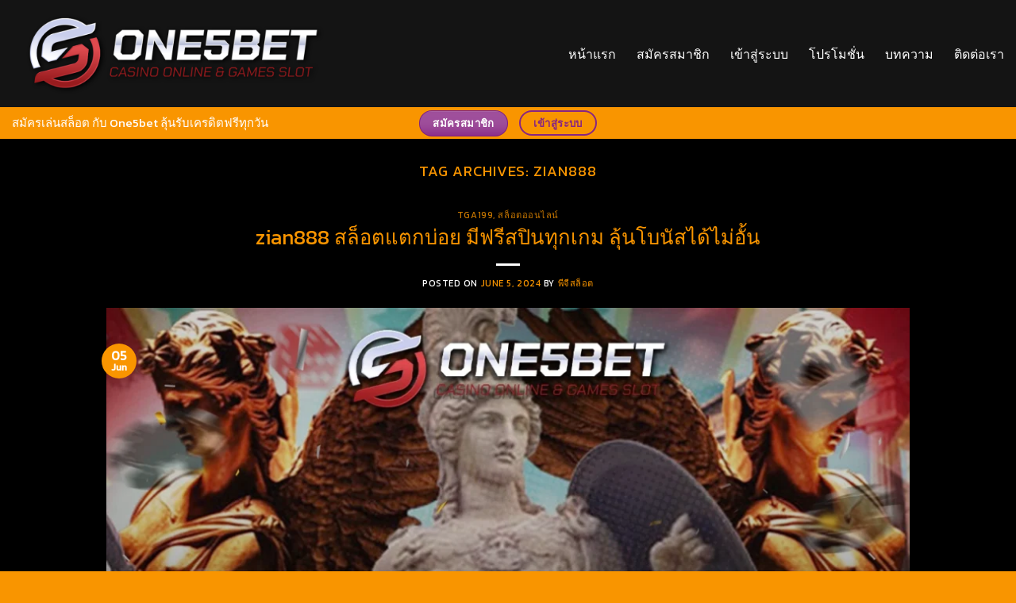

--- FILE ---
content_type: text/html; charset=UTF-8
request_url: https://one5bet.net/tag/zian888/
body_size: 21141
content:
<!DOCTYPE html>
<html lang="en-US" class="loading-site no-js bg-fill">
<head>
	<meta charset="UTF-8" />
	<link rel="profile" href="http://gmpg.org/xfn/11" />
	<link rel="pingback" href="https://one5bet.net/xmlrpc.php" />

	<script>(function(html){html.className = html.className.replace(/\bno-js\b/,'js')})(document.documentElement);</script>
<meta name='robots' content='index, follow, max-image-preview:large, max-snippet:-1, max-video-preview:-1' />

<!-- Google Tag Manager for WordPress by gtm4wp.com -->
<script data-cfasync="false" data-pagespeed-no-defer>
	var gtm4wp_datalayer_name = "dataLayer";
	var dataLayer = dataLayer || [];
</script>
<!-- End Google Tag Manager for WordPress by gtm4wp.com --><meta name="viewport" content="width=device-width, initial-scale=1" />
	<!-- This site is optimized with the Yoast SEO plugin v26.1.1 - https://yoast.com/wordpress/plugins/seo/ -->
	<title>zian888 Archives - One5bet สล็อตเว็บตรง แตกง่าย ไม่มีขั้นต่ำ</title>
	<link rel="canonical" href="https://one5bet.net/tag/zian888/" />
	<meta property="og:locale" content="en_US" />
	<meta property="og:type" content="article" />
	<meta property="og:title" content="zian888 Archives - One5bet สล็อตเว็บตรง แตกง่าย ไม่มีขั้นต่ำ" />
	<meta property="og:url" content="https://one5bet.net/tag/zian888/" />
	<meta property="og:site_name" content="One5bet สล็อตเว็บตรง แตกง่าย ไม่มีขั้นต่ำ" />
	<meta name="twitter:card" content="summary_large_image" />
	<script type="application/ld+json" class="yoast-schema-graph">{"@context":"https://schema.org","@graph":[{"@type":"CollectionPage","@id":"https://one5bet.net/tag/zian888/","url":"https://one5bet.net/tag/zian888/","name":"zian888 Archives - One5bet สล็อตเว็บตรง แตกง่าย ไม่มีขั้นต่ำ","isPartOf":{"@id":"https://one5bet.net/#website"},"primaryImageOfPage":{"@id":"https://one5bet.net/tag/zian888/#primaryimage"},"image":{"@id":"https://one5bet.net/tag/zian888/#primaryimage"},"thumbnailUrl":"https://one5bet.net/wp-content/uploads/2024/06/zian888-สล็อตแตกบ่อย-มีฟรีสปินทุกเกม-ลุ้นโบนัสได้ไม่อั้น-One5bet.webp","breadcrumb":{"@id":"https://one5bet.net/tag/zian888/#breadcrumb"},"inLanguage":"en-US"},{"@type":"ImageObject","inLanguage":"en-US","@id":"https://one5bet.net/tag/zian888/#primaryimage","url":"https://one5bet.net/wp-content/uploads/2024/06/zian888-สล็อตแตกบ่อย-มีฟรีสปินทุกเกม-ลุ้นโบนัสได้ไม่อั้น-One5bet.webp","contentUrl":"https://one5bet.net/wp-content/uploads/2024/06/zian888-สล็อตแตกบ่อย-มีฟรีสปินทุกเกม-ลุ้นโบนัสได้ไม่อั้น-One5bet.webp","width":1200,"height":760,"caption":"zian888 สล็อตแตกบ่อย มีฟรีสปินทุกเกม ลุ้นโบนัสได้ไม่อั้น One5bet"},{"@type":"BreadcrumbList","@id":"https://one5bet.net/tag/zian888/#breadcrumb","itemListElement":[{"@type":"ListItem","position":1,"name":"Home","item":"https://one5bet.net/"},{"@type":"ListItem","position":2,"name":"zian888"}]},{"@type":"WebSite","@id":"https://one5bet.net/#website","url":"https://one5bet.net/","name":"One5bet สล็อตเว็บตรง แตกง่าย ไม่มีขั้นต่ำ","description":"One5bet สล็อต คาสิโน บาคาร่า ออนไลน์ เว็บตรง ไม่มีขั้นต่ำ","potentialAction":[{"@type":"SearchAction","target":{"@type":"EntryPoint","urlTemplate":"https://one5bet.net/?s={search_term_string}"},"query-input":{"@type":"PropertyValueSpecification","valueRequired":true,"valueName":"search_term_string"}}],"inLanguage":"en-US"}]}</script>
	<!-- / Yoast SEO plugin. -->


<link rel='dns-prefetch' href='//cdn.jsdelivr.net' />
<link rel='prefetch' href='https://one5bet.net/wp-content/themes/flatsome/assets/js/flatsome.js?ver=89ac940c4841291ea8d6' />
<link rel='prefetch' href='https://one5bet.net/wp-content/themes/flatsome/assets/js/chunk.slider.js?ver=3.17.6' />
<link rel='prefetch' href='https://one5bet.net/wp-content/themes/flatsome/assets/js/chunk.popups.js?ver=3.17.6' />
<link rel='prefetch' href='https://one5bet.net/wp-content/themes/flatsome/assets/js/chunk.tooltips.js?ver=3.17.6' />
<link rel="alternate" type="application/rss+xml" title="One5bet สล็อตเว็บตรง แตกง่าย ไม่มีขั้นต่ำ &raquo; Feed" href="https://one5bet.net/feed/" />
<link rel="alternate" type="application/rss+xml" title="One5bet สล็อตเว็บตรง แตกง่าย ไม่มีขั้นต่ำ &raquo; zian888 Tag Feed" href="https://one5bet.net/tag/zian888/feed/" />
<style id='wp-img-auto-sizes-contain-inline-css' type='text/css'>
img:is([sizes=auto i],[sizes^="auto," i]){contain-intrinsic-size:3000px 1500px}
/*# sourceURL=wp-img-auto-sizes-contain-inline-css */
</style>
<style id='wp-emoji-styles-inline-css' type='text/css'>

	img.wp-smiley, img.emoji {
		display: inline !important;
		border: none !important;
		box-shadow: none !important;
		height: 1em !important;
		width: 1em !important;
		margin: 0 0.07em !important;
		vertical-align: -0.1em !important;
		background: none !important;
		padding: 0 !important;
	}
/*# sourceURL=wp-emoji-styles-inline-css */
</style>
<style id='wp-block-library-inline-css' type='text/css'>
:root{--wp-block-synced-color:#7a00df;--wp-block-synced-color--rgb:122,0,223;--wp-bound-block-color:var(--wp-block-synced-color);--wp-editor-canvas-background:#ddd;--wp-admin-theme-color:#007cba;--wp-admin-theme-color--rgb:0,124,186;--wp-admin-theme-color-darker-10:#006ba1;--wp-admin-theme-color-darker-10--rgb:0,107,160.5;--wp-admin-theme-color-darker-20:#005a87;--wp-admin-theme-color-darker-20--rgb:0,90,135;--wp-admin-border-width-focus:2px}@media (min-resolution:192dpi){:root{--wp-admin-border-width-focus:1.5px}}.wp-element-button{cursor:pointer}:root .has-very-light-gray-background-color{background-color:#eee}:root .has-very-dark-gray-background-color{background-color:#313131}:root .has-very-light-gray-color{color:#eee}:root .has-very-dark-gray-color{color:#313131}:root .has-vivid-green-cyan-to-vivid-cyan-blue-gradient-background{background:linear-gradient(135deg,#00d084,#0693e3)}:root .has-purple-crush-gradient-background{background:linear-gradient(135deg,#34e2e4,#4721fb 50%,#ab1dfe)}:root .has-hazy-dawn-gradient-background{background:linear-gradient(135deg,#faaca8,#dad0ec)}:root .has-subdued-olive-gradient-background{background:linear-gradient(135deg,#fafae1,#67a671)}:root .has-atomic-cream-gradient-background{background:linear-gradient(135deg,#fdd79a,#004a59)}:root .has-nightshade-gradient-background{background:linear-gradient(135deg,#330968,#31cdcf)}:root .has-midnight-gradient-background{background:linear-gradient(135deg,#020381,#2874fc)}:root{--wp--preset--font-size--normal:16px;--wp--preset--font-size--huge:42px}.has-regular-font-size{font-size:1em}.has-larger-font-size{font-size:2.625em}.has-normal-font-size{font-size:var(--wp--preset--font-size--normal)}.has-huge-font-size{font-size:var(--wp--preset--font-size--huge)}.has-text-align-center{text-align:center}.has-text-align-left{text-align:left}.has-text-align-right{text-align:right}.has-fit-text{white-space:nowrap!important}#end-resizable-editor-section{display:none}.aligncenter{clear:both}.items-justified-left{justify-content:flex-start}.items-justified-center{justify-content:center}.items-justified-right{justify-content:flex-end}.items-justified-space-between{justify-content:space-between}.screen-reader-text{border:0;clip-path:inset(50%);height:1px;margin:-1px;overflow:hidden;padding:0;position:absolute;width:1px;word-wrap:normal!important}.screen-reader-text:focus{background-color:#ddd;clip-path:none;color:#444;display:block;font-size:1em;height:auto;left:5px;line-height:normal;padding:15px 23px 14px;text-decoration:none;top:5px;width:auto;z-index:100000}html :where(.has-border-color){border-style:solid}html :where([style*=border-top-color]){border-top-style:solid}html :where([style*=border-right-color]){border-right-style:solid}html :where([style*=border-bottom-color]){border-bottom-style:solid}html :where([style*=border-left-color]){border-left-style:solid}html :where([style*=border-width]){border-style:solid}html :where([style*=border-top-width]){border-top-style:solid}html :where([style*=border-right-width]){border-right-style:solid}html :where([style*=border-bottom-width]){border-bottom-style:solid}html :where([style*=border-left-width]){border-left-style:solid}html :where(img[class*=wp-image-]){height:auto;max-width:100%}:where(figure){margin:0 0 1em}html :where(.is-position-sticky){--wp-admin--admin-bar--position-offset:var(--wp-admin--admin-bar--height,0px)}@media screen and (max-width:600px){html :where(.is-position-sticky){--wp-admin--admin-bar--position-offset:0px}}

/*# sourceURL=wp-block-library-inline-css */
</style><style id='global-styles-inline-css' type='text/css'>
:root{--wp--preset--aspect-ratio--square: 1;--wp--preset--aspect-ratio--4-3: 4/3;--wp--preset--aspect-ratio--3-4: 3/4;--wp--preset--aspect-ratio--3-2: 3/2;--wp--preset--aspect-ratio--2-3: 2/3;--wp--preset--aspect-ratio--16-9: 16/9;--wp--preset--aspect-ratio--9-16: 9/16;--wp--preset--color--black: #000000;--wp--preset--color--cyan-bluish-gray: #abb8c3;--wp--preset--color--white: #ffffff;--wp--preset--color--pale-pink: #f78da7;--wp--preset--color--vivid-red: #cf2e2e;--wp--preset--color--luminous-vivid-orange: #ff6900;--wp--preset--color--luminous-vivid-amber: #fcb900;--wp--preset--color--light-green-cyan: #7bdcb5;--wp--preset--color--vivid-green-cyan: #00d084;--wp--preset--color--pale-cyan-blue: #8ed1fc;--wp--preset--color--vivid-cyan-blue: #0693e3;--wp--preset--color--vivid-purple: #9b51e0;--wp--preset--gradient--vivid-cyan-blue-to-vivid-purple: linear-gradient(135deg,rgb(6,147,227) 0%,rgb(155,81,224) 100%);--wp--preset--gradient--light-green-cyan-to-vivid-green-cyan: linear-gradient(135deg,rgb(122,220,180) 0%,rgb(0,208,130) 100%);--wp--preset--gradient--luminous-vivid-amber-to-luminous-vivid-orange: linear-gradient(135deg,rgb(252,185,0) 0%,rgb(255,105,0) 100%);--wp--preset--gradient--luminous-vivid-orange-to-vivid-red: linear-gradient(135deg,rgb(255,105,0) 0%,rgb(207,46,46) 100%);--wp--preset--gradient--very-light-gray-to-cyan-bluish-gray: linear-gradient(135deg,rgb(238,238,238) 0%,rgb(169,184,195) 100%);--wp--preset--gradient--cool-to-warm-spectrum: linear-gradient(135deg,rgb(74,234,220) 0%,rgb(151,120,209) 20%,rgb(207,42,186) 40%,rgb(238,44,130) 60%,rgb(251,105,98) 80%,rgb(254,248,76) 100%);--wp--preset--gradient--blush-light-purple: linear-gradient(135deg,rgb(255,206,236) 0%,rgb(152,150,240) 100%);--wp--preset--gradient--blush-bordeaux: linear-gradient(135deg,rgb(254,205,165) 0%,rgb(254,45,45) 50%,rgb(107,0,62) 100%);--wp--preset--gradient--luminous-dusk: linear-gradient(135deg,rgb(255,203,112) 0%,rgb(199,81,192) 50%,rgb(65,88,208) 100%);--wp--preset--gradient--pale-ocean: linear-gradient(135deg,rgb(255,245,203) 0%,rgb(182,227,212) 50%,rgb(51,167,181) 100%);--wp--preset--gradient--electric-grass: linear-gradient(135deg,rgb(202,248,128) 0%,rgb(113,206,126) 100%);--wp--preset--gradient--midnight: linear-gradient(135deg,rgb(2,3,129) 0%,rgb(40,116,252) 100%);--wp--preset--font-size--small: 13px;--wp--preset--font-size--medium: 20px;--wp--preset--font-size--large: 36px;--wp--preset--font-size--x-large: 42px;--wp--preset--spacing--20: 0.44rem;--wp--preset--spacing--30: 0.67rem;--wp--preset--spacing--40: 1rem;--wp--preset--spacing--50: 1.5rem;--wp--preset--spacing--60: 2.25rem;--wp--preset--spacing--70: 3.38rem;--wp--preset--spacing--80: 5.06rem;--wp--preset--shadow--natural: 6px 6px 9px rgba(0, 0, 0, 0.2);--wp--preset--shadow--deep: 12px 12px 50px rgba(0, 0, 0, 0.4);--wp--preset--shadow--sharp: 6px 6px 0px rgba(0, 0, 0, 0.2);--wp--preset--shadow--outlined: 6px 6px 0px -3px rgb(255, 255, 255), 6px 6px rgb(0, 0, 0);--wp--preset--shadow--crisp: 6px 6px 0px rgb(0, 0, 0);}:where(.is-layout-flex){gap: 0.5em;}:where(.is-layout-grid){gap: 0.5em;}body .is-layout-flex{display: flex;}.is-layout-flex{flex-wrap: wrap;align-items: center;}.is-layout-flex > :is(*, div){margin: 0;}body .is-layout-grid{display: grid;}.is-layout-grid > :is(*, div){margin: 0;}:where(.wp-block-columns.is-layout-flex){gap: 2em;}:where(.wp-block-columns.is-layout-grid){gap: 2em;}:where(.wp-block-post-template.is-layout-flex){gap: 1.25em;}:where(.wp-block-post-template.is-layout-grid){gap: 1.25em;}.has-black-color{color: var(--wp--preset--color--black) !important;}.has-cyan-bluish-gray-color{color: var(--wp--preset--color--cyan-bluish-gray) !important;}.has-white-color{color: var(--wp--preset--color--white) !important;}.has-pale-pink-color{color: var(--wp--preset--color--pale-pink) !important;}.has-vivid-red-color{color: var(--wp--preset--color--vivid-red) !important;}.has-luminous-vivid-orange-color{color: var(--wp--preset--color--luminous-vivid-orange) !important;}.has-luminous-vivid-amber-color{color: var(--wp--preset--color--luminous-vivid-amber) !important;}.has-light-green-cyan-color{color: var(--wp--preset--color--light-green-cyan) !important;}.has-vivid-green-cyan-color{color: var(--wp--preset--color--vivid-green-cyan) !important;}.has-pale-cyan-blue-color{color: var(--wp--preset--color--pale-cyan-blue) !important;}.has-vivid-cyan-blue-color{color: var(--wp--preset--color--vivid-cyan-blue) !important;}.has-vivid-purple-color{color: var(--wp--preset--color--vivid-purple) !important;}.has-black-background-color{background-color: var(--wp--preset--color--black) !important;}.has-cyan-bluish-gray-background-color{background-color: var(--wp--preset--color--cyan-bluish-gray) !important;}.has-white-background-color{background-color: var(--wp--preset--color--white) !important;}.has-pale-pink-background-color{background-color: var(--wp--preset--color--pale-pink) !important;}.has-vivid-red-background-color{background-color: var(--wp--preset--color--vivid-red) !important;}.has-luminous-vivid-orange-background-color{background-color: var(--wp--preset--color--luminous-vivid-orange) !important;}.has-luminous-vivid-amber-background-color{background-color: var(--wp--preset--color--luminous-vivid-amber) !important;}.has-light-green-cyan-background-color{background-color: var(--wp--preset--color--light-green-cyan) !important;}.has-vivid-green-cyan-background-color{background-color: var(--wp--preset--color--vivid-green-cyan) !important;}.has-pale-cyan-blue-background-color{background-color: var(--wp--preset--color--pale-cyan-blue) !important;}.has-vivid-cyan-blue-background-color{background-color: var(--wp--preset--color--vivid-cyan-blue) !important;}.has-vivid-purple-background-color{background-color: var(--wp--preset--color--vivid-purple) !important;}.has-black-border-color{border-color: var(--wp--preset--color--black) !important;}.has-cyan-bluish-gray-border-color{border-color: var(--wp--preset--color--cyan-bluish-gray) !important;}.has-white-border-color{border-color: var(--wp--preset--color--white) !important;}.has-pale-pink-border-color{border-color: var(--wp--preset--color--pale-pink) !important;}.has-vivid-red-border-color{border-color: var(--wp--preset--color--vivid-red) !important;}.has-luminous-vivid-orange-border-color{border-color: var(--wp--preset--color--luminous-vivid-orange) !important;}.has-luminous-vivid-amber-border-color{border-color: var(--wp--preset--color--luminous-vivid-amber) !important;}.has-light-green-cyan-border-color{border-color: var(--wp--preset--color--light-green-cyan) !important;}.has-vivid-green-cyan-border-color{border-color: var(--wp--preset--color--vivid-green-cyan) !important;}.has-pale-cyan-blue-border-color{border-color: var(--wp--preset--color--pale-cyan-blue) !important;}.has-vivid-cyan-blue-border-color{border-color: var(--wp--preset--color--vivid-cyan-blue) !important;}.has-vivid-purple-border-color{border-color: var(--wp--preset--color--vivid-purple) !important;}.has-vivid-cyan-blue-to-vivid-purple-gradient-background{background: var(--wp--preset--gradient--vivid-cyan-blue-to-vivid-purple) !important;}.has-light-green-cyan-to-vivid-green-cyan-gradient-background{background: var(--wp--preset--gradient--light-green-cyan-to-vivid-green-cyan) !important;}.has-luminous-vivid-amber-to-luminous-vivid-orange-gradient-background{background: var(--wp--preset--gradient--luminous-vivid-amber-to-luminous-vivid-orange) !important;}.has-luminous-vivid-orange-to-vivid-red-gradient-background{background: var(--wp--preset--gradient--luminous-vivid-orange-to-vivid-red) !important;}.has-very-light-gray-to-cyan-bluish-gray-gradient-background{background: var(--wp--preset--gradient--very-light-gray-to-cyan-bluish-gray) !important;}.has-cool-to-warm-spectrum-gradient-background{background: var(--wp--preset--gradient--cool-to-warm-spectrum) !important;}.has-blush-light-purple-gradient-background{background: var(--wp--preset--gradient--blush-light-purple) !important;}.has-blush-bordeaux-gradient-background{background: var(--wp--preset--gradient--blush-bordeaux) !important;}.has-luminous-dusk-gradient-background{background: var(--wp--preset--gradient--luminous-dusk) !important;}.has-pale-ocean-gradient-background{background: var(--wp--preset--gradient--pale-ocean) !important;}.has-electric-grass-gradient-background{background: var(--wp--preset--gradient--electric-grass) !important;}.has-midnight-gradient-background{background: var(--wp--preset--gradient--midnight) !important;}.has-small-font-size{font-size: var(--wp--preset--font-size--small) !important;}.has-medium-font-size{font-size: var(--wp--preset--font-size--medium) !important;}.has-large-font-size{font-size: var(--wp--preset--font-size--large) !important;}.has-x-large-font-size{font-size: var(--wp--preset--font-size--x-large) !important;}
/*# sourceURL=global-styles-inline-css */
</style>

<style id='classic-theme-styles-inline-css' type='text/css'>
/*! This file is auto-generated */
.wp-block-button__link{color:#fff;background-color:#32373c;border-radius:9999px;box-shadow:none;text-decoration:none;padding:calc(.667em + 2px) calc(1.333em + 2px);font-size:1.125em}.wp-block-file__button{background:#32373c;color:#fff;text-decoration:none}
/*# sourceURL=/wp-includes/css/classic-themes.min.css */
</style>
<link rel='stylesheet' id='ez-toc-css' href='https://one5bet.net/wp-content/plugins/easy-table-of-contents/assets/css/screen.min.css?ver=2.0.76' type='text/css' media='all' />
<style id='ez-toc-inline-css' type='text/css'>
div#ez-toc-container .ez-toc-title {font-size: 120%;}div#ez-toc-container .ez-toc-title {font-weight: 500;}div#ez-toc-container ul li , div#ez-toc-container ul li a {font-size: 95%;}div#ez-toc-container ul li , div#ez-toc-container ul li a {font-weight: 500;}div#ez-toc-container nav ul ul li {font-size: 90%;}div#ez-toc-container {background: #000000;border: 1px solid #ffb03a;}div#ez-toc-container p.ez-toc-title , #ez-toc-container .ez_toc_custom_title_icon , #ez-toc-container .ez_toc_custom_toc_icon {color: #ffb03a;}div#ez-toc-container ul.ez-toc-list a {color: #ffffff;}div#ez-toc-container ul.ez-toc-list a:hover {color: #ffb03a;}div#ez-toc-container ul.ez-toc-list a:visited {color: #28d4ff;}
.ez-toc-container-direction {direction: ltr;}.ez-toc-counter ul {direction: ltr;counter-reset: item ;}.ez-toc-counter nav ul li a::before {content: counter(item, circle) '  ';margin-right: .2em; counter-increment: item;flex-grow: 0;flex-shrink: 0;float: left; }.ez-toc-widget-direction {direction: ltr;}.ez-toc-widget-container ul {direction: ltr;counter-reset: item ;}.ez-toc-widget-container nav ul li a::before {content: counter(item, circle) '  ';margin-right: .2em; counter-increment: item;flex-grow: 0;flex-shrink: 0;float: left; }
/*# sourceURL=ez-toc-inline-css */
</style>
<link rel='stylesheet' id='flatsome-main-css' href='https://one5bet.net/wp-content/themes/flatsome/assets/css/flatsome.css?ver=3.17.6' type='text/css' media='all' />
<style id='flatsome-main-inline-css' type='text/css'>
@font-face {
				font-family: "fl-icons";
				font-display: block;
				src: url(https://one5bet.net/wp-content/themes/flatsome/assets/css/icons/fl-icons.eot?v=3.17.6);
				src:
					url(https://one5bet.net/wp-content/themes/flatsome/assets/css/icons/fl-icons.eot#iefix?v=3.17.6) format("embedded-opentype"),
					url(https://one5bet.net/wp-content/themes/flatsome/assets/css/icons/fl-icons.woff2?v=3.17.6) format("woff2"),
					url(https://one5bet.net/wp-content/themes/flatsome/assets/css/icons/fl-icons.ttf?v=3.17.6) format("truetype"),
					url(https://one5bet.net/wp-content/themes/flatsome/assets/css/icons/fl-icons.woff?v=3.17.6) format("woff"),
					url(https://one5bet.net/wp-content/themes/flatsome/assets/css/icons/fl-icons.svg?v=3.17.6#fl-icons) format("svg");
			}
/*# sourceURL=flatsome-main-inline-css */
</style>
<link rel='stylesheet' id='flatsome-style-css' href='https://one5bet.net/wp-content/themes/flatsome/style.css?ver=3.17.6' type='text/css' media='all' />
<script type="text/javascript" src="https://one5bet.net/wp-includes/js/jquery/jquery.min.js?ver=3.7.1" id="jquery-core-js"></script>
<script type="text/javascript" src="https://one5bet.net/wp-includes/js/jquery/jquery-migrate.min.js?ver=3.4.1" id="jquery-migrate-js"></script>
<link rel="https://api.w.org/" href="https://one5bet.net/wp-json/" /><link rel="alternate" title="JSON" type="application/json" href="https://one5bet.net/wp-json/wp/v2/tags/1260" /><link rel="EditURI" type="application/rsd+xml" title="RSD" href="https://one5bet.net/xmlrpc.php?rsd" />
<meta name="generator" content="WordPress 6.9" />
<!-- Google Tag Manager -->
<script>(function(w,d,s,l,i){w[l]=w[l]||[];w[l].push({'gtm.start':
new Date().getTime(),event:'gtm.js'});var f=d.getElementsByTagName(s)[0],
j=d.createElement(s),dl=l!='dataLayer'?'&l='+l:'';j.async=true;j.src=
'https://www.googletagmanager.com/gtm.js?id='+i+dl;f.parentNode.insertBefore(j,f);
})(window,document,'script','dataLayer','GTM-WKZ6QFX');</script>
<!-- End Google Tag Manager -->
<!-- Google Tag Manager for WordPress by gtm4wp.com -->
<!-- GTM Container placement set to off -->
<script data-cfasync="false" data-pagespeed-no-defer>
	var dataLayer_content = {"pagePostType":"post","pagePostType2":"tag-post"};
	dataLayer.push( dataLayer_content );
</script>
<script data-cfasync="false" data-pagespeed-no-defer>
	console.warn && console.warn("[GTM4WP] Google Tag Manager container code placement set to OFF !!!");
	console.warn && console.warn("[GTM4WP] Data layer codes are active but GTM container must be loaded using custom coding !!!");
</script>
<!-- End Google Tag Manager for WordPress by gtm4wp.com --><style>.bg{opacity: 0; transition: opacity 1s; -webkit-transition: opacity 1s;} .bg-loaded{opacity: 1;}</style><link rel="icon" href="https://one5bet.net/wp-content/uploads/2023/02/cropped-logo_new_5-32x32.png" sizes="32x32" />
<link rel="icon" href="https://one5bet.net/wp-content/uploads/2023/02/cropped-logo_new_5-192x192.png" sizes="192x192" />
<link rel="apple-touch-icon" href="https://one5bet.net/wp-content/uploads/2023/02/cropped-logo_new_5-180x180.png" />
<meta name="msapplication-TileImage" content="https://one5bet.net/wp-content/uploads/2023/02/cropped-logo_new_5-270x270.png" />
<style id="custom-css" type="text/css">:root {--primary-color: #f99500;}html{background-image: url('https://one5bet.net/wp-content/uploads/2023/02/BG-หน้าเล่น.jpg');}.container-width, .full-width .ubermenu-nav, .container, .row{max-width: 1250px}.row.row-collapse{max-width: 1220px}.row.row-small{max-width: 1242.5px}.row.row-large{max-width: 1280px}body.framed, body.framed header, body.framed .header-wrapper, body.boxed, body.boxed header, body.boxed .header-wrapper, body.boxed .is-sticky-section{ max-width: 1400px}.sticky-add-to-cart--active, #wrapper,#main,#main.dark{background-color: #000000}.header-main{height: 135px}#logo img{max-height: 135px}#logo{width:400px;}.stuck #logo img{padding:6px 0;}.header-bottom{min-height: 40px}.header-top{min-height: 20px}.transparent .header-main{height: 30px}.transparent #logo img{max-height: 30px}.has-transparent + .page-title:first-of-type,.has-transparent + #main > .page-title,.has-transparent + #main > div > .page-title,.has-transparent + #main .page-header-wrapper:first-of-type .page-title{padding-top: 80px;}.header.show-on-scroll,.stuck .header-main{height:70px!important}.stuck #logo img{max-height: 70px!important}.header-bg-color {background-color: #141414}.header-bottom {background-color: #f99500}.header-main .nav > li > a{line-height: 16px }.stuck .header-main .nav > li > a{line-height: 15px }.header-bottom-nav > li > a{line-height: 16px }@media (max-width: 549px) {.header-main{height: 70px}#logo img{max-height: 70px}}.header-top{background-color:#f99500!important;}/* Color */.accordion-title.active, .has-icon-bg .icon .icon-inner,.logo a, .primary.is-underline, .primary.is-link, .badge-outline .badge-inner, .nav-outline > li.active> a,.nav-outline >li.active > a, .cart-icon strong,[data-color='primary'], .is-outline.primary{color: #f99500;}/* Color !important */[data-text-color="primary"]{color: #f99500!important;}/* Background Color */[data-text-bg="primary"]{background-color: #f99500;}/* Background */.scroll-to-bullets a,.featured-title, .label-new.menu-item > a:after, .nav-pagination > li > .current,.nav-pagination > li > span:hover,.nav-pagination > li > a:hover,.has-hover:hover .badge-outline .badge-inner,button[type="submit"], .button.wc-forward:not(.checkout):not(.checkout-button), .button.submit-button, .button.primary:not(.is-outline),.featured-table .title,.is-outline:hover, .has-icon:hover .icon-label,.nav-dropdown-bold .nav-column li > a:hover, .nav-dropdown.nav-dropdown-bold > li > a:hover, .nav-dropdown-bold.dark .nav-column li > a:hover, .nav-dropdown.nav-dropdown-bold.dark > li > a:hover, .header-vertical-menu__opener ,.is-outline:hover, .tagcloud a:hover,.grid-tools a, input[type='submit']:not(.is-form), .box-badge:hover .box-text, input.button.alt,.nav-box > li > a:hover,.nav-box > li.active > a,.nav-pills > li.active > a ,.current-dropdown .cart-icon strong, .cart-icon:hover strong, .nav-line-bottom > li > a:before, .nav-line-grow > li > a:before, .nav-line > li > a:before,.banner, .header-top, .slider-nav-circle .flickity-prev-next-button:hover svg, .slider-nav-circle .flickity-prev-next-button:hover .arrow, .primary.is-outline:hover, .button.primary:not(.is-outline), input[type='submit'].primary, input[type='submit'].primary, input[type='reset'].button, input[type='button'].primary, .badge-inner{background-color: #f99500;}/* Border */.nav-vertical.nav-tabs > li.active > a,.scroll-to-bullets a.active,.nav-pagination > li > .current,.nav-pagination > li > span:hover,.nav-pagination > li > a:hover,.has-hover:hover .badge-outline .badge-inner,.accordion-title.active,.featured-table,.is-outline:hover, .tagcloud a:hover,blockquote, .has-border, .cart-icon strong:after,.cart-icon strong,.blockUI:before, .processing:before,.loading-spin, .slider-nav-circle .flickity-prev-next-button:hover svg, .slider-nav-circle .flickity-prev-next-button:hover .arrow, .primary.is-outline:hover{border-color: #f99500}.nav-tabs > li.active > a{border-top-color: #f99500}.widget_shopping_cart_content .blockUI.blockOverlay:before { border-left-color: #f99500 }.woocommerce-checkout-review-order .blockUI.blockOverlay:before { border-left-color: #f99500 }/* Fill */.slider .flickity-prev-next-button:hover svg,.slider .flickity-prev-next-button:hover .arrow{fill: #f99500;}/* Focus */.primary:focus-visible, .submit-button:focus-visible, button[type="submit"]:focus-visible { outline-color: #f99500!important; }/* Background Color */[data-icon-label]:after, .secondary.is-underline:hover,.secondary.is-outline:hover,.icon-label,.button.secondary:not(.is-outline),.button.alt:not(.is-outline), .badge-inner.on-sale, .button.checkout, .single_add_to_cart_button, .current .breadcrumb-step{ background-color:#e52124; }[data-text-bg="secondary"]{background-color: #e52124;}/* Color */.secondary.is-underline,.secondary.is-link, .secondary.is-outline,.stars a.active, .star-rating:before, .woocommerce-page .star-rating:before,.star-rating span:before, .color-secondary{color: #e52124}/* Color !important */[data-text-color="secondary"]{color: #e52124!important;}/* Border */.secondary.is-outline:hover{border-color:#e52124}/* Focus */.secondary:focus-visible, .alt:focus-visible { outline-color: #e52124!important; }.success.is-underline:hover,.success.is-outline:hover,.success{background-color: #000000}.success-color, .success.is-link, .success.is-outline{color: #000000;}.success-border{border-color: #000000!important;}/* Color !important */[data-text-color="success"]{color: #000000!important;}/* Background Color */[data-text-bg="success"]{background-color: #000000;}.alert.is-underline:hover,.alert.is-outline:hover,.alert{background-color: #872483}.alert.is-link, .alert.is-outline, .color-alert{color: #872483;}/* Color !important */[data-text-color="alert"]{color: #872483!important;}/* Background Color */[data-text-bg="alert"]{background-color: #872483;}body{color: #ffffff}h1,h2,h3,h4,h5,h6,.heading-font{color: #f99500;}body{font-size: 100%;}@media screen and (max-width: 549px){body{font-size: 100%;}}body{font-family: Kanit, sans-serif;}body {font-weight: 400;font-style: normal;}.nav > li > a {font-family: Kanit, sans-serif;}.mobile-sidebar-levels-2 .nav > li > ul > li > a {font-family: Kanit, sans-serif;}.nav > li > a,.mobile-sidebar-levels-2 .nav > li > ul > li > a {font-weight: 400;font-style: normal;}h1,h2,h3,h4,h5,h6,.heading-font, .off-canvas-center .nav-sidebar.nav-vertical > li > a{font-family: Kanit, sans-serif;}h1,h2,h3,h4,h5,h6,.heading-font,.banner h1,.banner h2 {font-weight: 400;font-style: normal;}.alt-font{font-family: Kanit, sans-serif;}.alt-font {font-weight: 400!important;font-style: normal!important;}.header:not(.transparent) .header-nav-main.nav > li > a {color: #ffffff;}.header:not(.transparent) .header-nav-main.nav > li > a:hover,.header:not(.transparent) .header-nav-main.nav > li.active > a,.header:not(.transparent) .header-nav-main.nav > li.current > a,.header:not(.transparent) .header-nav-main.nav > li > a.active,.header:not(.transparent) .header-nav-main.nav > li > a.current{color: #f99500;}.header-nav-main.nav-line-bottom > li > a:before,.header-nav-main.nav-line-grow > li > a:before,.header-nav-main.nav-line > li > a:before,.header-nav-main.nav-box > li > a:hover,.header-nav-main.nav-box > li.active > a,.header-nav-main.nav-pills > li > a:hover,.header-nav-main.nav-pills > li.active > a{color:#FFF!important;background-color: #f99500;}a{color: #f99500;}a:hover{color: #f99500;}.tagcloud a:hover{border-color: #f99500;background-color: #f99500;}.is-divider{background-color: #ffffff;}.footer-1{background-color: #141414}.footer-2{background-color: #777777}.absolute-footer, html{background-color: #f99500}.nav-vertical-fly-out > li + li {border-top-width: 1px; border-top-style: solid;}/* Custom CSS */.sticky-mobile-menu {position: fixed;left: 0;bottom: 0;z-index: 999;-webkit-box-shadow: 0px -8px 29px -12px rgba(0,0,0,0.2);box-shadow: 0px -8px 29px -12px rgba(0,0,0,0.2);}.sticky-mobile-menu .icon-box-center .icon-box-img {margin: 0 auto 4px;}@media (max-width: 549px) {#footer {margin-bottom: 90px;}}.label-new.menu-item > a:after{content:"New";}.label-hot.menu-item > a:after{content:"Hot";}.label-sale.menu-item > a:after{content:"Sale";}.label-popular.menu-item > a:after{content:"Popular";}</style><style id="kirki-inline-styles">/* thai */
@font-face {
  font-family: 'Kanit';
  font-style: normal;
  font-weight: 400;
  font-display: swap;
  src: url(https://one5bet.net/wp-content/fonts/kanit/font) format('woff');
  unicode-range: U+02D7, U+0303, U+0331, U+0E01-0E5B, U+200C-200D, U+25CC;
}
/* vietnamese */
@font-face {
  font-family: 'Kanit';
  font-style: normal;
  font-weight: 400;
  font-display: swap;
  src: url(https://one5bet.net/wp-content/fonts/kanit/font) format('woff');
  unicode-range: U+0102-0103, U+0110-0111, U+0128-0129, U+0168-0169, U+01A0-01A1, U+01AF-01B0, U+0300-0301, U+0303-0304, U+0308-0309, U+0323, U+0329, U+1EA0-1EF9, U+20AB;
}
/* latin-ext */
@font-face {
  font-family: 'Kanit';
  font-style: normal;
  font-weight: 400;
  font-display: swap;
  src: url(https://one5bet.net/wp-content/fonts/kanit/font) format('woff');
  unicode-range: U+0100-02BA, U+02BD-02C5, U+02C7-02CC, U+02CE-02D7, U+02DD-02FF, U+0304, U+0308, U+0329, U+1D00-1DBF, U+1E00-1E9F, U+1EF2-1EFF, U+2020, U+20A0-20AB, U+20AD-20C0, U+2113, U+2C60-2C7F, U+A720-A7FF;
}
/* latin */
@font-face {
  font-family: 'Kanit';
  font-style: normal;
  font-weight: 400;
  font-display: swap;
  src: url(https://one5bet.net/wp-content/fonts/kanit/font) format('woff');
  unicode-range: U+0000-00FF, U+0131, U+0152-0153, U+02BB-02BC, U+02C6, U+02DA, U+02DC, U+0304, U+0308, U+0329, U+2000-206F, U+20AC, U+2122, U+2191, U+2193, U+2212, U+2215, U+FEFF, U+FFFD;
}</style></head>

<body class="archive tag tag-zian888 tag-1260 wp-theme-flatsome boxed bg-fill lightbox nav-dropdown-has-arrow nav-dropdown-has-shadow nav-dropdown-has-border">

<!-- Google Tag Manager (noscript) -->
<noscript><iframe src="https://www.googletagmanager.com/ns.html?id=GTM-WKZ6QFX"
height="0" width="0" style="display:none;visibility:hidden"></iframe></noscript>
<!-- End Google Tag Manager (noscript) -->
<a class="skip-link screen-reader-text" href="#main">Skip to content</a>

<div id="wrapper">

	
	<header id="header" class="header header-full-width has-sticky sticky-shrink">
		<div class="header-wrapper">
			<div id="masthead" class="header-main ">
      <div class="header-inner flex-row container logo-left medium-logo-center" role="navigation">

          <!-- Logo -->
          <div id="logo" class="flex-col logo">
            
<!-- Header logo -->
<a href="https://one5bet.net/" title="One5bet สล็อตเว็บตรง แตกง่าย ไม่มีขั้นต่ำ - One5bet สล็อต คาสิโน บาคาร่า ออนไลน์ เว็บตรง ไม่มีขั้นต่ำ" rel="home">
		<img width="1020" height="265" src="https://one5bet.net/wp-content/uploads/2023/02/logo_new_2-1024x266.png" class="header_logo header-logo" alt="One5bet สล็อตเว็บตรง แตกง่าย ไม่มีขั้นต่ำ"/><img  width="1020" height="265" src="https://one5bet.net/wp-content/uploads/2023/02/logo_new_2-1024x266.png" class="header-logo-dark" alt="One5bet สล็อตเว็บตรง แตกง่าย ไม่มีขั้นต่ำ"/></a>
          </div>

          <!-- Mobile Left Elements -->
          <div class="flex-col show-for-medium flex-left">
            <ul class="mobile-nav nav nav-left ">
              <li class="nav-icon has-icon">
  		<a href="#" data-open="#main-menu" data-pos="right" data-bg="main-menu-overlay" data-color="dark" class="is-small" aria-label="Menu" aria-controls="main-menu" aria-expanded="false">

		  <i class="icon-menu" ></i>
		  		</a>
	</li>
            </ul>
          </div>

          <!-- Left Elements -->
          <div class="flex-col hide-for-medium flex-left
            flex-grow">
            <ul class="header-nav header-nav-main nav nav-left  nav-line-bottom nav-size-large nav-spacing-xlarge" >
                          </ul>
          </div>

          <!-- Right Elements -->
          <div class="flex-col hide-for-medium flex-right">
            <ul class="header-nav header-nav-main nav nav-right  nav-line-bottom nav-size-large nav-spacing-xlarge">
              <li id="menu-item-80" class="menu-item menu-item-type-post_type menu-item-object-page menu-item-home menu-item-80 menu-item-design-default"><a href="https://one5bet.net/" class="nav-top-link">หน้าแรก</a></li>
<li id="menu-item-24" class="menu-item menu-item-type-custom menu-item-object-custom menu-item-24 menu-item-design-default"><a href="https://app.reborn789z.link/aff/2R2K" class="nav-top-link">สมัครสมาชิก</a></li>
<li id="menu-item-25" class="menu-item menu-item-type-custom menu-item-object-custom menu-item-25 menu-item-design-default"><a href="https://app.reborn789z.link/" class="nav-top-link">เข้าสู่ระบบ</a></li>
<li id="menu-item-388" class="menu-item menu-item-type-post_type menu-item-object-page menu-item-388 menu-item-design-default"><a href="https://one5bet.net/promotion/" class="nav-top-link">โปรโมชั่น</a></li>
<li id="menu-item-92" class="menu-item menu-item-type-post_type menu-item-object-page menu-item-92 menu-item-design-default"><a href="https://one5bet.net/%e0%b8%9a%e0%b8%97%e0%b8%84%e0%b8%a7%e0%b8%b2%e0%b8%a1/" class="nav-top-link">บทความ</a></li>
<li id="menu-item-27" class="menu-item menu-item-type-custom menu-item-object-custom menu-item-27 menu-item-design-default"><a href="https://app.reborn789z.link/" class="nav-top-link">ติดต่อเรา</a></li>
            </ul>
          </div>

          <!-- Mobile Right Elements -->
          <div class="flex-col show-for-medium flex-right">
            <ul class="mobile-nav nav nav-right ">
                          </ul>
          </div>

      </div>

      </div>
<div id="wide-nav" class="header-bottom wide-nav flex-has-center">
    <div class="flex-row container">

                        <div class="flex-col hide-for-medium flex-left">
                <ul class="nav header-nav header-bottom-nav nav-left  nav-uppercase">
                    <li class="html custom html_topbar_left"><span style="font-weight: 300; color: #ffffff ; font-size: 15px;">สมัครเล่นสล็อต กับ One5bet ลุ้นรับเครดิตฟรีทุกวัน</span></li>                </ul>
            </div>
            
                        <div class="flex-col hide-for-medium flex-center">
                <ul class="nav header-nav header-bottom-nav nav-center  nav-uppercase">
                    <li class="html header-button-1">
	<div class="header-button">
	<a href="https://app.reborn789z.link/aff/2R2K" class="button alert is-shade"  style="border-radius:99px;">
    <span>สมัครสมาชิก</span>
  </a>
	</div>
</li>


<li class="html header-button-2">
	<div class="header-button">
	<a href="https://app.reborn789z.link" class="button alert is-outline"  style="border-radius:99px;">
    <span>เข้าสู่ระบบ</span>
  </a>
	</div>
</li>
                </ul>
            </div>
            
                        <div class="flex-col hide-for-medium flex-right flex-grow">
              <ul class="nav header-nav header-bottom-nav nav-right  nav-uppercase">
                                 </ul>
            </div>
            
                          <div class="flex-col show-for-medium flex-grow">
                  <ul class="nav header-bottom-nav nav-center mobile-nav  nav-uppercase">
                      <li class="html header-button-1">
	<div class="header-button">
	<a href="https://app.reborn789z.link/aff/2R2K" class="button alert is-shade"  style="border-radius:99px;">
    <span>สมัครสมาชิก</span>
  </a>
	</div>
</li>


<li class="html header-button-2">
	<div class="header-button">
	<a href="https://app.reborn789z.link" class="button alert is-outline"  style="border-radius:99px;">
    <span>เข้าสู่ระบบ</span>
  </a>
	</div>
</li>
                  </ul>
              </div>
            
    </div>
</div>

<div class="header-bg-container fill"><div class="header-bg-image fill"></div><div class="header-bg-color fill"></div></div>		</div>
	</header>

	
	<main id="main" class="">

<div id="content" class="blog-wrapper blog-archive page-wrapper">
		<header class="archive-page-header">
	<div class="row">
	<div class="large-12 text-center col">
	<h1 class="page-title is-large uppercase">
		Tag Archives: <span>zian888</span>	</h1>
		</div>
	</div>
</header>

<div class="row align-center">
	<div class="large-10 col">
	
	<div id="post-list">


<article id="post-1780" class="post-1780 post type-post status-publish format-standard has-post-thumbnail hentry category-tga199 category-3 tag-tga199 tag-zian888 tag--tga199---- tag-1145 tag-----true-wallet- tag-224 tag-1140 tag-81 tag-1161 tag-25 tag--true-wallet- tag-1196 tag--888- tag-1168 tag-204">
	<div class="article-inner ">
		<header class="entry-header">
	<div class="entry-header-text entry-header-text-top text-center">
		<h6 class="entry-category is-xsmall"><a href="https://one5bet.net/category/tga199/" rel="category tag">TGA199</a>, <a href="https://one5bet.net/category/%e0%b8%aa%e0%b8%a5%e0%b9%87%e0%b8%ad%e0%b8%95%e0%b8%ad%e0%b8%ad%e0%b8%99%e0%b9%84%e0%b8%a5%e0%b8%99%e0%b9%8c/" rel="category tag">สล็อตออนไลน์</a></h6><h2 class="entry-title"><a href="https://one5bet.net/tga199/zian888-%e0%b8%aa%e0%b8%a5%e0%b9%87%e0%b8%ad%e0%b8%95%e0%b9%81%e0%b8%95%e0%b8%81%e0%b8%9a%e0%b9%88%e0%b8%ad%e0%b8%a2-%e0%b8%a1%e0%b8%b5%e0%b8%9f%e0%b8%a3%e0%b8%b5%e0%b8%aa%e0%b8%9b%e0%b8%b4%e0%b8%99/" rel="bookmark" class="plain">zian888 สล็อตแตกบ่อย มีฟรีสปินทุกเกม ลุ้นโบนัสได้ไม่อั้น</a></h2><div class="entry-divider is-divider small"></div>
	<div class="entry-meta uppercase is-xsmall">
		<span class="posted-on">Posted on <a href="https://one5bet.net/tga199/zian888-%e0%b8%aa%e0%b8%a5%e0%b9%87%e0%b8%ad%e0%b8%95%e0%b9%81%e0%b8%95%e0%b8%81%e0%b8%9a%e0%b9%88%e0%b8%ad%e0%b8%a2-%e0%b8%a1%e0%b8%b5%e0%b8%9f%e0%b8%a3%e0%b8%b5%e0%b8%aa%e0%b8%9b%e0%b8%b4%e0%b8%99/" rel="bookmark"><time class="entry-date published" datetime="2024-06-05T03:08:34+00:00">June 5, 2024</time><time class="updated" datetime="2024-06-05T04:56:34+00:00">June 5, 2024</time></a></span> <span class="byline">by <span class="meta-author vcard"><a class="url fn n" href="https://one5bet.net/author/armkwnul/">พีจีสล็อต</a></span></span>	</div>
	</div>
						<div class="entry-image relative">
				<a href="https://one5bet.net/tga199/zian888-%e0%b8%aa%e0%b8%a5%e0%b9%87%e0%b8%ad%e0%b8%95%e0%b9%81%e0%b8%95%e0%b8%81%e0%b8%9a%e0%b9%88%e0%b8%ad%e0%b8%a2-%e0%b8%a1%e0%b8%b5%e0%b8%9f%e0%b8%a3%e0%b8%b5%e0%b8%aa%e0%b8%9b%e0%b8%b4%e0%b8%99/">
    <img width="1020" height="646" src="https://one5bet.net/wp-content/uploads/2024/06/zian888-สล็อตแตกบ่อย-มีฟรีสปินทุกเกม-ลุ้นโบนัสได้ไม่อั้น-One5bet-1024x649.webp" class="attachment-large size-large wp-post-image" alt="zian888 สล็อตแตกบ่อย มีฟรีสปินทุกเกม ลุ้นโบนัสได้ไม่อั้น One5bet" decoding="async" fetchpriority="high" srcset="https://one5bet.net/wp-content/uploads/2024/06/zian888-สล็อตแตกบ่อย-มีฟรีสปินทุกเกม-ลุ้นโบนัสได้ไม่อั้น-One5bet-1024x649.webp 1024w, https://one5bet.net/wp-content/uploads/2024/06/zian888-สล็อตแตกบ่อย-มีฟรีสปินทุกเกม-ลุ้นโบนัสได้ไม่อั้น-One5bet-300x190.webp 300w, https://one5bet.net/wp-content/uploads/2024/06/zian888-สล็อตแตกบ่อย-มีฟรีสปินทุกเกม-ลุ้นโบนัสได้ไม่อั้น-One5bet-768x486.webp 768w, https://one5bet.net/wp-content/uploads/2024/06/zian888-สล็อตแตกบ่อย-มีฟรีสปินทุกเกม-ลุ้นโบนัสได้ไม่อั้น-One5bet.webp 1200w" sizes="(max-width: 1020px) 100vw, 1020px" /></a>
				<div class="badge absolute top post-date badge-circle">
	<div class="badge-inner">
		<span class="post-date-day">05</span><br>
		<span class="post-date-month is-small">Jun</span>
	</div>
</div>
			</div>
			</header>
		<div class="entry-content">
		<div class="entry-summary">
		<p>ก่อนจะเข้าสู่แจ็คพอตที่แตกรัวอย่างหนัก zian888 ได้คัดสรรเกมสล็อตแตกบ่อย ทำเงินดี มีฟรีสปินทุกเกม ลุ้นการหมุนฟรีเพื่อเล่นในโหมดโบนัสและก้าวเป็นไปรางวัลแจ็คพอตได้ง่ายๆ จะเล่นเกมไหนก็มีโอกาสหมุนฟรี ลุ้นโบนัสได้ไม่อั้น pgslot เว็บตรง สล็อตเว็บตรง จัดเต็มระบบฟรีสปินเพื่อให้นักเดิมพันลุ้นรางวัลใหญ่ได้ง่ายมากขึ้น มีโอกาสที่จะรับรางวัลแจ็คพอตแตกเต็มที่อย่างแน่นอน แม้จะลงทุนน้อยก็แตกหนักทั้งโบนัสและแจ็คพอตเพื่อสะสมเงินรางวัลเป็นล้านได้อย่างรวดเร็วเช่นกัน เพราะลงทุนเริ่มเต้นเบท 1 บาท ก็ลุ้นเล่นฟรีต่อเนื่อง หมุนแรกก็มีโอกาสรับฟรีสปินได้เลย และฟรีสปินเข้าง่ายในชนิดที่ว่าเดิมพันบาทเดียว เล่นฟรีตลอดการเดิมพันเลย สล็อต888 สุดยอดเว็บเกมที่มากกว่าการแตกแต่เป็นรางวัลซับซ้อนหลายต่ออย่างคุ้มค่าที่สุด เว็บสล็อตไม่ล็อคยูส zian888 เล่นแล้วทำเงินได้ก็เล่นต่อไปได้เสมอ สามารถถอนเงินได้ ครบถ้วนทั้งบริการเกมและการลงทุน จนทำให้ zian888 เป็นเว็บที่นักเดิมพันตามหา เว็บที่หนึ่งในใจของนักเดิมพันทุก มีคนเล่นเยอะ มีสมาชิกกว่า 1 ล้านคนจากทั่วโลก เพราะทุกคนต่างต้องการเว็บเกมที่เล่นอย่างเต็มที่ มันส์เร้าใจ สนุกกับเกมอย่างที่ไม่เคยที่มีที่ไหนให้ได้ และสนุกกับการทำเงินที่มีรางวัลมากมายแตกให้ได้อย่างต่อเนื่อง pg slot เว็บใหม่ ไม่มีการล็อคยูส หรือตัดสิทธิ์บัญชีไหนทั้งสิ้น เล่นแล้วทำเงินได้ก็เล่นต่อไปได้เสมอ สามารถถอนเงินได้มากเท่าที่ต้องการ และถอนเงินทั้งหมดในระบบได้อย่างหายห่วง สล็อต เว็บตรง ฝาก-ถอน true wallet ไม่มี ขั้น [&#8230;]
		<div class="text-center">
			<a class="more-link button primary is-outline is-smaller" href="https://one5bet.net/tga199/zian888-%e0%b8%aa%e0%b8%a5%e0%b9%87%e0%b8%ad%e0%b8%95%e0%b9%81%e0%b8%95%e0%b8%81%e0%b8%9a%e0%b9%88%e0%b8%ad%e0%b8%a2-%e0%b8%a1%e0%b8%b5%e0%b8%9f%e0%b8%a3%e0%b8%b5%e0%b8%aa%e0%b8%9b%e0%b8%b4%e0%b8%99/">Continue reading <span class="meta-nav">&rarr;</span></a>
		</div>
	</div>
	
</div>
		<footer class="entry-meta clearfix">
					<span class="cat-links">
			Posted in <a href="https://one5bet.net/category/tga199/" rel="category tag">TGA199</a>, <a href="https://one5bet.net/category/%e0%b8%aa%e0%b8%a5%e0%b9%87%e0%b8%ad%e0%b8%95%e0%b8%ad%e0%b8%ad%e0%b8%99%e0%b9%84%e0%b8%a5%e0%b8%99%e0%b9%8c/" rel="category tag">สล็อตออนไลน์</a>		</span>

				<span class="sep">&nbsp;|&nbsp;</span>
		<span class="tags-links">
			Tagged <a href="https://one5bet.net/tag/tga199/" rel="tag">tga199</a>, <a href="https://one5bet.net/tag/zian888/" rel="tag">zian888</a>, <a href="https://one5bet.net/tag/%e0%b8%aa%e0%b8%a1%e0%b8%b1%e0%b8%84%e0%b8%a3-tga199-%e0%b8%9d%e0%b8%b2%e0%b8%81%e0%b8%96%e0%b8%ad%e0%b8%99-%e0%b8%9c%e0%b9%88%e0%b8%b2%e0%b8%99-%e0%b8%a7%e0%b8%ad-%e0%b9%80%e0%b8%a5%e0%b8%97/" rel="tag">สมัคร TGA199 ฝากถอน ผ่าน วอ เลท ไม่มี ขั้นต่ำ</a>, <a href="https://one5bet.net/tag/%e0%b8%aa%e0%b8%a1%e0%b8%b1%e0%b8%84%e0%b8%a3%e0%b9%80%e0%b8%a7%e0%b9%87%e0%b8%9a%e0%b8%9c%e0%b9%88%e0%b8%b2%e0%b8%99%e0%b8%a7%e0%b8%ad%e0%b9%80%e0%b8%a5%e0%b8%97/" rel="tag">สมัครเว็บผ่านวอเลท</a>, <a href="https://one5bet.net/tag/%e0%b8%aa%e0%b8%a5%e0%b9%87%e0%b8%ad%e0%b8%95-%e0%b9%80%e0%b8%a7%e0%b9%87%e0%b8%9a%e0%b8%95%e0%b8%a3%e0%b8%87-%e0%b8%9d%e0%b8%b2%e0%b8%81-%e0%b8%96%e0%b8%ad%e0%b8%99-true-wallet-%e0%b9%84%e0%b8%a1/" rel="tag">สล็อต เว็บตรง ฝาก-ถอน true wallet ไม่มี ขั้น ต่ํา</a>, <a href="https://one5bet.net/tag/%e0%b8%aa%e0%b8%a5%e0%b9%87%e0%b8%ad%e0%b8%95-%e0%b9%80%e0%b8%a7%e0%b9%87%e0%b8%9a%e0%b8%95%e0%b8%a3%e0%b8%87%e0%b9%84%e0%b8%a1%e0%b9%88%e0%b8%9c%e0%b9%88%e0%b8%b2%e0%b8%99%e0%b9%80%e0%b8%ad%e0%b9%80/" rel="tag">สล็อต เว็บตรงไม่ผ่านเอเย่นต์ไม่มีขั้นต่ำ</a>, <a href="https://one5bet.net/tag/%e0%b8%aa%e0%b8%a5%e0%b9%87%e0%b8%ad%e0%b8%95888/" rel="tag">สล็อต888</a>, <a href="https://one5bet.net/tag/%e0%b8%aa%e0%b8%a5%e0%b9%87%e0%b8%ad%e0%b8%95%e0%b9%80%e0%b8%a7%e0%b9%87%e0%b8%9a%e0%b8%95%e0%b8%a3%e0%b8%87%e0%b9%84%e0%b8%a1%e0%b9%88%e0%b8%9c%e0%b9%88%e0%b8%b2%e0%b8%99%e0%b9%80%e0%b8%ad%e0%b9%80/" rel="tag">สล็อตเว็บตรงไม่ผ่านเอเย่นต์ ที่ดีที่สุดที่ปี 2023</a>, <a href="https://one5bet.net/tag/%e0%b9%80%e0%b8%a7%e0%b9%87%e0%b8%9a%e0%b8%95%e0%b8%a3%e0%b8%87-%e0%b8%a3%e0%b8%ad%e0%b8%87%e0%b8%a3%e0%b8%b1%e0%b8%9a-%e0%b8%a7%e0%b8%ad-%e0%b9%80%e0%b8%a5%e0%b8%97/" rel="tag">เว็บตรง รองรับ วอ เลท</a>, <a href="https://one5bet.net/tag/%e0%b9%80%e0%b8%a7%e0%b9%87%e0%b8%9a%e0%b8%95%e0%b8%a3%e0%b8%87%e0%b9%84%e0%b8%a1%e0%b9%88%e0%b8%9c%e0%b9%88%e0%b8%b2%e0%b8%99%e0%b9%80%e0%b8%ad%e0%b9%80%e0%b8%a2%e0%b9%88%e0%b8%99%e0%b8%95%e0%b9%8c/" rel="tag">เว็บตรงไม่ผ่านเอเย่นต์แตกง่าย 2022</a>, <a href="https://one5bet.net/tag/%e0%b9%80%e0%b8%a7%e0%b9%87%e0%b8%9a%e0%b8%9e%e0%b8%99%e0%b8%b1%e0%b8%99-true-wallet-%e0%b9%80%e0%b8%84%e0%b8%a3%e0%b8%94%e0%b8%b4%e0%b8%95%e0%b8%9f%e0%b8%a3%e0%b8%b5/" rel="tag">เว็บพนัน true wallet เครดิตฟรี</a>, <a href="https://one5bet.net/tag/%e0%b9%80%e0%b8%a7%e0%b9%87%e0%b8%9a%e0%b8%9e%e0%b8%99%e0%b8%b1%e0%b8%99-%e0%b8%9d%e0%b8%b2%e0%b8%81%e0%b8%96%e0%b8%ad%e0%b8%99-%e0%b9%84%e0%b8%a1%e0%b9%88%e0%b8%a1%e0%b8%b5-%e0%b8%82%e0%b8%b1/" rel="tag">เว็บพนัน ฝากถอน ไม่มี ขั้นต่ำ เติม ด้วย wallet</a>, <a href="https://one5bet.net/tag/%e0%b9%80%e0%b8%a7%e0%b9%87%e0%b8%9a%e0%b8%9e%e0%b8%99%e0%b8%b1%e0%b8%99%e0%b8%ad%e0%b8%ad%e0%b8%99%e0%b9%84%e0%b8%a5%e0%b8%99%e0%b9%8c-888-%e0%b9%80%e0%b8%a7%e0%b9%87%e0%b8%9a%e0%b8%95%e0%b8%a3/" rel="tag">เว็บพนันออนไลน์ 888 เว็บตรง</a>, <a href="https://one5bet.net/tag/%e0%b9%80%e0%b8%a7%e0%b9%87%e0%b8%9a%e0%b8%9e%e0%b8%99%e0%b8%b1%e0%b8%99%e0%b8%ad%e0%b8%ad%e0%b8%99%e0%b9%84%e0%b8%a5%e0%b8%99%e0%b9%8c-%e0%b9%80%e0%b8%95%e0%b8%b4%e0%b8%a1%e0%b8%9c%e0%b9%88%e0%b8%b2/" rel="tag">เว็บพนันออนไลน์ เติมผ่าน true wallet</a>, <a href="https://one5bet.net/tag/%e0%b9%80%e0%b8%a7%e0%b9%87%e0%b8%9a%e0%b8%9e%e0%b8%99%e0%b8%b1%e0%b8%99%e0%b8%ad%e0%b8%ad%e0%b8%99%e0%b9%84%e0%b8%a5%e0%b8%99%e0%b9%8c-%e0%b9%80%e0%b8%a7%e0%b9%87%e0%b8%9a%e0%b8%95%e0%b8%a3%e0%b8%87/" rel="tag">เว็บพนันออนไลน์ เว็บตรง 100</a>		</span>
			
	</footer>
	</div>
</article>



</div>

	</div>

</div>

</div>


</main>

<footer id="footer" class="footer-wrapper">

	
<!-- FOOTER 1 -->

<!-- FOOTER 2 -->



<div class="absolute-footer light medium-text-center small-text-center">
  <div class="container clearfix">

          <div class="footer-secondary pull-right">
                  <div class="footer-text inline-block small-block">
            <a href="https://tga689z.com" target="_blank" rel="noopener">https://tga689z.com</a> <a href="https://tga689z.co" target="_blank" rel="noopener">https://tga689z.co</a> <a href="https://tga689z.xyz" target="_blank" rel="noopener">https://tga689z.xyz</a> <a href="https://rico689.com" target="_blank" rel="noopener">https://rico689.com</a> <a href="https://g2g-cash.org" target="_blank" rel="noopener">https://g2g-cash.org</a> <a href="https://g2g-cash.co" target="_blank" rel="noopener">https://g2g-cash.co</a> <a href="https://pg15k.bet" target="_blank" rel="noopener">https://pg15k.bet</a> <a href="https://pg15k.me" target="_blank" rel="noopener">https://pg15k.me</a> <a href="https://pg15k.xyz" target="_blank" rel="noopener">https://pg15k.xyz</a> <a href="https://pg15k.co" target="_blank" rel="noopener">https://pg15k.co</a> <a href="https://pg15k.net" target="_blank" rel="noopener">https://pg15k.net</a> <a href="https://pgbet15k.com" target="_blank" rel="noopener">https://pgbet15k.com</a> <a href="https://pg15k.bet" target="_blank" rel="noopener">https://pg15k.bet</a> <a href="https://pg15k.me" target="_blank" rel="noopener">https://pg15k.me</a> <a href="https://pg15k.xyz" target="_blank" rel="noopener">https://pg15k.xyz</a> <a href="https://pg15k.co" target="_blank" rel="noopener">https://pg15k.co</a> <a href="https://tga1168.com/" target="_blank" rel="noopener">https://tga1168.com/</a> <a href="https://tgabet.xyz/" target="_blank" rel="noopener">https://tgabet.xyz/</a> <a href="http://tga789.com/" target="_blank" rel="noopener">http://tga789.com/</a> <a href="https://tga1168.net/" target="_blank" rel="noopener">https://tga1168.net/</a> <a href="https://tga1168.top/" target="_blank" rel="noopener">https://tga1168.top/</a> <a href="https://tga1168.life/" target="_blank" rel="noopener">https://tga1168.life/</a> <a href="https://678xbet.net/" target="_blank" rel="noopener">https://678xbet.net/</a> <a href="https://678xbet.co" target="_blank" rel="noopener">https://678xbet.co</a> <a href="https://ans-allstars.com/" target="_blank" rel="noopener">https://ans-allstars.com/</a> <a href="https://rico168.net/" target="_blank" rel="noopener">https://rico168.net/</a> <a href="https://rico168.com/" target="_blank" rel="noopener">https://rico168.com/</a> <a href="https://one5bet.net/" target="_blank" rel="noopener">https://one5bet.net/</a> <a href="https://one5bet.co/" target="_blank" rel="noopener">https://one5bet.co/</a> <a href="https://tga199.com/" target="_blank" rel="noopener">https://tga199.com/</a> <a href="https://reborn789.net/" target="_blank" rel="noopener">https://reborn789.net/</a> <a href="https://true-walletslot.net" target="_blank" rel="noopener">https://true-walletslot.net</a> <a href="https://reborn789.me/" target="_blank" rel="noopener">https://reborn789.me/</a> <a href="https://jazz55.net/" target="_blank" rel="noopener">https://jazz55.net/</a> <a href="https://walletslottrue.com" target="_blank" rel="noopener">https://walletslottrue.com</a> <a href="https://true-walletslot.net" target="_blank" rel="noopener">https://true-walletslot.net</a> <a href="https://slot-freecredit.top" target="_blank" rel="noopener">https://slot-freecredit.top</a> <a href="https://true-walletslot.com" target="_blank" rel="noopener">https://true-walletslot.com</a> <a href="https://jazz55.top/" target="_blank" rel="noopener">https://jazz55.top/</a> <a href="https://jazz-55.co/" target="_blank" rel="noopener">https://jazz-55.co/</a> <a href="https://jazz-55.com/" target="_blank" rel="noopener">https://jazz-55.com/</a> <a href="https://jazz-55.net/" target="_blank" rel="noopener">https://jazz-55.net/</a> <a href="https://jazz55.co/" target="_blank" rel="noopener">https://jazz55.co/</a> <a href="https://g2gbetvip888.com/" target="_blank" rel="noopener">https://g2gbetvip888.com/</a> <a href="https://g2gbetwallet.com/" target="_blank" rel="noopener">https://g2gbetwallet.com/</a> <a href="https://g2gbetwallet.net/" target="_blank" rel="noopener">https://g2gbetwallet.net/</a> <a href="https://xn--82ca8bbo3nc4a9d.com/" target="_blank" rel="noopener">https://xn--82ca8bbo3nc4a9d.com/</a> <a href="https://g2gbetwallet.co/" target="_blank" rel="noopener">https://g2gbetwallet.co/</a> <a href="https://tga689.com" target="_blank" rel="noopener">https://tga689.com</a> <a href="https://tga689.me/" target="_blank" rel="noopener">https://tga689.me/</a> <a href="https://tgabet689.com" target="_blank" rel="noopener">https://tgabet689.com</a> <a href="https://tgabet689.net/" target="_blank" rel="noopener">https://tgabet689.net/</a> <a href="https://tgabet689.co" target="_blank" rel="noopener">https://tgabet689.co</a> <a href="https://walletslottrue.com/" target="_blank" rel="noopener">https://walletslottrue.com/</a> <a href="https://wallet-slottrue.com/" target="_blank" rel="noopener">https://wallet-slottrue.com/</a> <a href="https://true-walletslot.net/" target="_blank" rel="noopener">https://true-walletslot.net/</a> <a href="https://true-walletslot.com/" target="_blank" rel="noopener">https://true-walletslot.com/</a> <a href="https://slot-freecredit.top/" target="_blank" rel="noopener">https://slot-freecredit.top/</a>

reborn789 , One5bet , สล็อตแตกง่าย pg , สล็อต เว็บใหญ่ PG , สล็อตฝาก10รับ100ล่าสุด , พีจี สล็อต , ค่ายสล็อตออนไลน์ ชั้นนำ , แจกฟรีสปิน , สล็อต เว็บตรง ฝาก-ถอน true wallet ไม่มี ขั้น ต่ํา , เว็บตรง รองรับ วอ เลท , เว็บตรงไม่ผ่านเอเย่นต์ แตกง่าย ฝาก ไม่มี ขั้นต่ำ , เว็บพนัน ฝากถอน ไม่มี ขั้นต่ำ เติม ด้วย wallet  , เว็บพนันออนไลน์ เติมผ่าน true wallet , สล็อตเว็บตรง แตกง่าย , เว็บสล็อตแตกบ่อย , เว็บพนันออนไลน์เว็บตรง , สล็อตแตกง่าย ทุนน้อยวอเลท , ทดลองเล่นสล็อตฟรี , สล็อต888 , สล็อต 888 เว็บตรง , เว็บพนันออนไลน์ เว็บตรงไม่ผ่านเอเย่นต์ วอ เลท , สล็อตเว็บตรงไม่ผ่านเอเย่นต์ 777 , เว็บพนันออนไลน์ เว็บตรง 100 , เว็บพนันออนไลน์ 888 เว็บตรง , เว็บพนัน true wallet เครดิตฟรี , สล็อต เว็บตรงไม่ผ่านเอเย่นต์ไม่มีขั้นต่ำ , สล็อต เบ ท ต่ำ แตกง่าย , เล่นคาสิโนออนไลน์เว็บตรง ไม่ผ่านเอเยนต์ , สล็อตทรูวอเลท ไม่มีขั้นต่ำ , สมัครเว็บผ่านวอเลท , สมัคร สล็อตวอเลท , ทางเข้าเล่นเกม reborn789 , สมัครเล่น reborn789, TGA15 , TGA15 สล็อต , TGABET , TGA15K , TGA SLOT , TGA สล็อตเว็บตรง , สล็อต TGA , ทางเข้า slottga , ทางเข้า TGA15K , Slot tga เว็บตรงไม่ผ่านเอเยนต์ , สล็อต TGA เว็บตรง , TGA สล็อต , slot15  , สมัคร TGA15 ,          </div>
                      </div>
    
    <div class="footer-primary pull-left">
            <div class="copyright-footer">
        Copyright 2026 © <strong>One5bet</strong>      </div>
          </div>
  </div>
</div>

<a href="#top" class="back-to-top button icon invert plain fixed bottom z-1 is-outline hide-for-medium circle" id="top-link" aria-label="Go to top"><i class="icon-angle-up" ></i></a>

</footer>

</div>

<div id="main-menu" class="mobile-sidebar no-scrollbar mfp-hide">

	
	<div class="sidebar-menu no-scrollbar ">

		
					<ul class="nav nav-sidebar nav-vertical nav-uppercase" data-tab="1">
				<li class="menu-item menu-item-type-post_type menu-item-object-page menu-item-home menu-item-80"><a href="https://one5bet.net/">หน้าแรก</a></li>
<li class="menu-item menu-item-type-custom menu-item-object-custom menu-item-24"><a href="https://app.reborn789z.link/aff/2R2K">สมัครสมาชิก</a></li>
<li class="menu-item menu-item-type-custom menu-item-object-custom menu-item-25"><a href="https://app.reborn789z.link/">เข้าสู่ระบบ</a></li>
<li class="menu-item menu-item-type-post_type menu-item-object-page menu-item-388"><a href="https://one5bet.net/promotion/">โปรโมชั่น</a></li>
<li class="menu-item menu-item-type-post_type menu-item-object-page menu-item-92"><a href="https://one5bet.net/%e0%b8%9a%e0%b8%97%e0%b8%84%e0%b8%a7%e0%b8%b2%e0%b8%a1/">บทความ</a></li>
<li class="menu-item menu-item-type-custom menu-item-object-custom menu-item-27"><a href="https://app.reborn789z.link/">ติดต่อเรา</a></li>
<li class="html header-button-1">
	<div class="header-button">
	<a href="https://app.reborn789z.link/aff/2R2K" class="button alert is-shade"  style="border-radius:99px;">
    <span>สมัครสมาชิก</span>
  </a>
	</div>
</li>


			</ul>
		
		
	</div>

	
</div>
<script type="speculationrules">
{"prefetch":[{"source":"document","where":{"and":[{"href_matches":"/*"},{"not":{"href_matches":["/wp-*.php","/wp-admin/*","/wp-content/uploads/*","/wp-content/*","/wp-content/plugins/*","/wp-content/themes/flatsome/*","/*\\?(.+)"]}},{"not":{"selector_matches":"a[rel~=\"nofollow\"]"}},{"not":{"selector_matches":".no-prefetch, .no-prefetch a"}}]},"eagerness":"conservative"}]}
</script>
<div class="row row-collapse row-full-width sticky-mobile-menu show-for-medium"  id="row-1935212525">


	<div id="col-679826928" class="col small-12 large-12"  >
				<div class="col-inner text-center box-shadow-5"  >
			
			

	<div class="img has-hover x md-x lg-x y md-y lg-y" id="image_1506711289">
		<a class="" href="https://app.reborn789z.link/aff/2R2K" >						<div class="img-inner dark" >
			<img width="960" height="300" src="https://one5bet.net/wp-content/uploads/2024/01/banner_One5_โปร_footter_moblie_สมัครสมาชิก.gif" class="attachment-large size-large" alt="" decoding="async" loading="lazy" />						
					</div>
						</a>		
<style>
#image_1506711289 {
  width: 100%;
}
@media (min-width:550px) {
  #image_1506711289 {
    width: 100%;
  }
}
</style>
	</div>
	

		</div>
				
<style>
#col-679826928 > .col-inner {
  padding: 0px 0px 0px 0px;
}
</style>
	</div>

	

</div><script type="text/javascript" id="ez-toc-scroll-scriptjs-js-extra">
/* <![CDATA[ */
var eztoc_smooth_local = {"scroll_offset":"30","add_request_uri":"","add_self_reference_link":""};
//# sourceURL=ez-toc-scroll-scriptjs-js-extra
/* ]]> */
</script>
<script type="text/javascript" src="https://one5bet.net/wp-content/plugins/easy-table-of-contents/assets/js/smooth_scroll.min.js?ver=2.0.76" id="ez-toc-scroll-scriptjs-js"></script>
<script type="text/javascript" src="https://one5bet.net/wp-content/plugins/easy-table-of-contents/vendor/js-cookie/js.cookie.min.js?ver=2.2.1" id="ez-toc-js-cookie-js"></script>
<script type="text/javascript" src="https://one5bet.net/wp-content/plugins/easy-table-of-contents/vendor/sticky-kit/jquery.sticky-kit.min.js?ver=1.9.2" id="ez-toc-jquery-sticky-kit-js"></script>
<script type="text/javascript" id="ez-toc-js-js-extra">
/* <![CDATA[ */
var ezTOC = {"smooth_scroll":"1","visibility_hide_by_default":"","scroll_offset":"30","fallbackIcon":"\u003Cspan class=\"\"\u003E\u003Cspan class=\"eztoc-hide\" style=\"display:none;\"\u003EToggle\u003C/span\u003E\u003Cspan class=\"ez-toc-icon-toggle-span\"\u003E\u003Csvg style=\"fill: #ffb03a;color:#ffb03a\" xmlns=\"http://www.w3.org/2000/svg\" class=\"list-377408\" width=\"20px\" height=\"20px\" viewBox=\"0 0 24 24\" fill=\"none\"\u003E\u003Cpath d=\"M6 6H4v2h2V6zm14 0H8v2h12V6zM4 11h2v2H4v-2zm16 0H8v2h12v-2zM4 16h2v2H4v-2zm16 0H8v2h12v-2z\" fill=\"currentColor\"\u003E\u003C/path\u003E\u003C/svg\u003E\u003Csvg style=\"fill: #ffb03a;color:#ffb03a\" class=\"arrow-unsorted-368013\" xmlns=\"http://www.w3.org/2000/svg\" width=\"10px\" height=\"10px\" viewBox=\"0 0 24 24\" version=\"1.2\" baseProfile=\"tiny\"\u003E\u003Cpath d=\"M18.2 9.3l-6.2-6.3-6.2 6.3c-.2.2-.3.4-.3.7s.1.5.3.7c.2.2.4.3.7.3h11c.3 0 .5-.1.7-.3.2-.2.3-.5.3-.7s-.1-.5-.3-.7zM5.8 14.7l6.2 6.3 6.2-6.3c.2-.2.3-.5.3-.7s-.1-.5-.3-.7c-.2-.2-.4-.3-.7-.3h-11c-.3 0-.5.1-.7.3-.2.2-.3.5-.3.7s.1.5.3.7z\"/\u003E\u003C/svg\u003E\u003C/span\u003E\u003C/span\u003E","chamomile_theme_is_on":""};
//# sourceURL=ez-toc-js-js-extra
/* ]]> */
</script>
<script type="text/javascript" src="https://one5bet.net/wp-content/plugins/easy-table-of-contents/assets/js/front.min.js?ver=2.0.76-1755751575" id="ez-toc-js-js"></script>
<script type="text/javascript" src="https://one5bet.net/wp-content/themes/flatsome/inc/extensions/flatsome-live-search/flatsome-live-search.js?ver=3.17.6" id="flatsome-live-search-js"></script>
<script type="text/javascript" src="https://one5bet.net/wp-includes/js/hoverIntent.min.js?ver=1.10.2" id="hoverIntent-js"></script>
<script type="text/javascript" id="flatsome-js-js-extra">
/* <![CDATA[ */
var flatsomeVars = {"theme":{"version":"3.17.6"},"ajaxurl":"https://one5bet.net/wp-admin/admin-ajax.php","rtl":"","sticky_height":"70","stickyHeaderHeight":"0","scrollPaddingTop":"0","assets_url":"https://one5bet.net/wp-content/themes/flatsome/assets/","lightbox":{"close_markup":"\u003Cbutton title=\"%title%\" type=\"button\" class=\"mfp-close\"\u003E\u003Csvg xmlns=\"http://www.w3.org/2000/svg\" width=\"28\" height=\"28\" viewBox=\"0 0 24 24\" fill=\"none\" stroke=\"currentColor\" stroke-width=\"2\" stroke-linecap=\"round\" stroke-linejoin=\"round\" class=\"feather feather-x\"\u003E\u003Cline x1=\"18\" y1=\"6\" x2=\"6\" y2=\"18\"\u003E\u003C/line\u003E\u003Cline x1=\"6\" y1=\"6\" x2=\"18\" y2=\"18\"\u003E\u003C/line\u003E\u003C/svg\u003E\u003C/button\u003E","close_btn_inside":false},"user":{"can_edit_pages":false},"i18n":{"mainMenu":"Main Menu","toggleButton":"Toggle"},"options":{"cookie_notice_version":"1","swatches_layout":false,"swatches_disable_deselect":false,"swatches_box_select_event":false,"swatches_box_behavior_selected":false,"swatches_box_update_urls":"1","swatches_box_reset":false,"swatches_box_reset_limited":false,"swatches_box_reset_extent":false,"swatches_box_reset_time":300,"search_result_latency":"0"}};
//# sourceURL=flatsome-js-js-extra
/* ]]> */
</script>
<script type="text/javascript" src="https://one5bet.net/wp-content/themes/flatsome/assets/js/flatsome.js?ver=89ac940c4841291ea8d6" id="flatsome-js-js"></script>
<script id="wp-emoji-settings" type="application/json">
{"baseUrl":"https://s.w.org/images/core/emoji/17.0.2/72x72/","ext":".png","svgUrl":"https://s.w.org/images/core/emoji/17.0.2/svg/","svgExt":".svg","source":{"concatemoji":"https://one5bet.net/wp-includes/js/wp-emoji-release.min.js?ver=6.9"}}
</script>
<script type="module">
/* <![CDATA[ */
/*! This file is auto-generated */
const a=JSON.parse(document.getElementById("wp-emoji-settings").textContent),o=(window._wpemojiSettings=a,"wpEmojiSettingsSupports"),s=["flag","emoji"];function i(e){try{var t={supportTests:e,timestamp:(new Date).valueOf()};sessionStorage.setItem(o,JSON.stringify(t))}catch(e){}}function c(e,t,n){e.clearRect(0,0,e.canvas.width,e.canvas.height),e.fillText(t,0,0);t=new Uint32Array(e.getImageData(0,0,e.canvas.width,e.canvas.height).data);e.clearRect(0,0,e.canvas.width,e.canvas.height),e.fillText(n,0,0);const a=new Uint32Array(e.getImageData(0,0,e.canvas.width,e.canvas.height).data);return t.every((e,t)=>e===a[t])}function p(e,t){e.clearRect(0,0,e.canvas.width,e.canvas.height),e.fillText(t,0,0);var n=e.getImageData(16,16,1,1);for(let e=0;e<n.data.length;e++)if(0!==n.data[e])return!1;return!0}function u(e,t,n,a){switch(t){case"flag":return n(e,"\ud83c\udff3\ufe0f\u200d\u26a7\ufe0f","\ud83c\udff3\ufe0f\u200b\u26a7\ufe0f")?!1:!n(e,"\ud83c\udde8\ud83c\uddf6","\ud83c\udde8\u200b\ud83c\uddf6")&&!n(e,"\ud83c\udff4\udb40\udc67\udb40\udc62\udb40\udc65\udb40\udc6e\udb40\udc67\udb40\udc7f","\ud83c\udff4\u200b\udb40\udc67\u200b\udb40\udc62\u200b\udb40\udc65\u200b\udb40\udc6e\u200b\udb40\udc67\u200b\udb40\udc7f");case"emoji":return!a(e,"\ud83e\u1fac8")}return!1}function f(e,t,n,a){let r;const o=(r="undefined"!=typeof WorkerGlobalScope&&self instanceof WorkerGlobalScope?new OffscreenCanvas(300,150):document.createElement("canvas")).getContext("2d",{willReadFrequently:!0}),s=(o.textBaseline="top",o.font="600 32px Arial",{});return e.forEach(e=>{s[e]=t(o,e,n,a)}),s}function r(e){var t=document.createElement("script");t.src=e,t.defer=!0,document.head.appendChild(t)}a.supports={everything:!0,everythingExceptFlag:!0},new Promise(t=>{let n=function(){try{var e=JSON.parse(sessionStorage.getItem(o));if("object"==typeof e&&"number"==typeof e.timestamp&&(new Date).valueOf()<e.timestamp+604800&&"object"==typeof e.supportTests)return e.supportTests}catch(e){}return null}();if(!n){if("undefined"!=typeof Worker&&"undefined"!=typeof OffscreenCanvas&&"undefined"!=typeof URL&&URL.createObjectURL&&"undefined"!=typeof Blob)try{var e="postMessage("+f.toString()+"("+[JSON.stringify(s),u.toString(),c.toString(),p.toString()].join(",")+"));",a=new Blob([e],{type:"text/javascript"});const r=new Worker(URL.createObjectURL(a),{name:"wpTestEmojiSupports"});return void(r.onmessage=e=>{i(n=e.data),r.terminate(),t(n)})}catch(e){}i(n=f(s,u,c,p))}t(n)}).then(e=>{for(const n in e)a.supports[n]=e[n],a.supports.everything=a.supports.everything&&a.supports[n],"flag"!==n&&(a.supports.everythingExceptFlag=a.supports.everythingExceptFlag&&a.supports[n]);var t;a.supports.everythingExceptFlag=a.supports.everythingExceptFlag&&!a.supports.flag,a.supports.everything||((t=a.source||{}).concatemoji?r(t.concatemoji):t.wpemoji&&t.twemoji&&(r(t.twemoji),r(t.wpemoji)))});
//# sourceURL=https://one5bet.net/wp-includes/js/wp-emoji-loader.min.js
/* ]]> */
</script>

</body>
</html>


--- FILE ---
content_type: text/plain
request_url: https://www.google-analytics.com/j/collect?v=1&_v=j102&a=986782317&t=pageview&_s=1&dl=https%3A%2F%2Fone5bet.net%2Ftag%2Fzian888%2F&ul=en-us%40posix&dt=zian888%20Archives%20-%20One5bet%20%E0%B8%AA%E0%B8%A5%E0%B9%87%E0%B8%AD%E0%B8%95%E0%B9%80%E0%B8%A7%E0%B9%87%E0%B8%9A%E0%B8%95%E0%B8%A3%E0%B8%87%20%E0%B9%81%E0%B8%95%E0%B8%81%E0%B8%87%E0%B9%88%E0%B8%B2%E0%B8%A2%20%E0%B9%84%E0%B8%A1%E0%B9%88%E0%B8%A1%E0%B8%B5%E0%B8%82%E0%B8%B1%E0%B9%89%E0%B8%99%E0%B8%95%E0%B9%88%E0%B8%B3&sr=1280x720&vp=1280x720&_u=YADAAEABAAAAACAAI~&jid=781430663&gjid=272121097&cid=1541068858.1768944608&tid=UA-252084550-2&_gid=1462633879.1768944608&_r=1&_slc=1&gtm=45He61f0n81WKZ6QFXv898736616za200zd898736616&gcd=13l3l3l3l1l1&dma=0&tag_exp=103116026~103200004~104527906~104528500~104684208~104684211~105391252~115616986~115938466~115938468~116988316~117041587&z=754571356
body_size: -561
content:
2,cG-DWEVP3TFMG